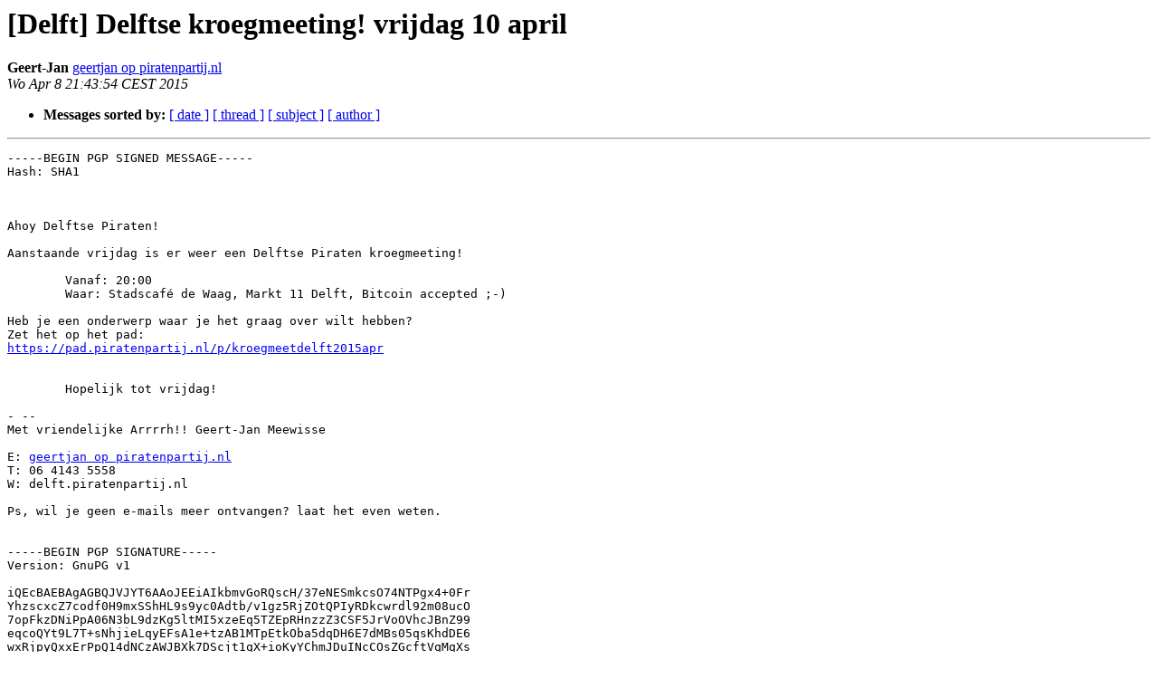

--- FILE ---
content_type: text/html
request_url: https://lists.piratenpartij.nl/pipermail/delft/2015-April/000005.html
body_size: 1477
content:
<!DOCTYPE HTML PUBLIC "-//W3C//DTD HTML 4.01 Transitional//EN">
<HTML>
 <HEAD>
   <TITLE> [Delft] Delftse kroegmeeting! vrijdag 10 april
   </TITLE>
   <LINK REL="Index" HREF="index.html" >
   <LINK REL="made" HREF="mailto:delft%40lists.piratenpartij.nl?Subject=Re%3A%20%5BDelft%5D%20Delftse%20kroegmeeting%21%20vrijdag%2010%20april&In-Reply-To=%3C552584FA.7000306%40piratenpartij.nl%3E">
   <META NAME="robots" CONTENT="index,nofollow">
   <style type="text/css">
       pre {
           white-space: pre-wrap;       /* css-2.1, curent FF, Opera, Safari */
           }
   </style>
   <META http-equiv="Content-Type" content="text/html; charset=iso-8859-1">
   
   
 </HEAD>
 <BODY BGCOLOR="#ffffff">
   <H1>[Delft] Delftse kroegmeeting! vrijdag 10 april</H1>
    <B>Geert-Jan</B> 
    <A HREF="mailto:delft%40lists.piratenpartij.nl?Subject=Re%3A%20%5BDelft%5D%20Delftse%20kroegmeeting%21%20vrijdag%2010%20april&In-Reply-To=%3C552584FA.7000306%40piratenpartij.nl%3E"
       TITLE="[Delft] Delftse kroegmeeting! vrijdag 10 april">geertjan op piratenpartij.nl
       </A><BR>
    <I>Wo Apr  8 21:43:54 CEST 2015</I>
    <P><UL>
        
        
         <LI> <B>Messages sorted by:</B> 
              <a href="date.html#5">[ date ]</a>
              <a href="thread.html#5">[ thread ]</a>
              <a href="subject.html#5">[ subject ]</a>
              <a href="author.html#5">[ author ]</a>
         </LI>
       </UL>
    <HR>  
<!--beginarticle-->
<PRE>-----BEGIN PGP SIGNED MESSAGE-----
Hash: SHA1



Ahoy Delftse Piraten!

Aanstaande vrijdag is er weer een Delftse Piraten kroegmeeting!

	Vanaf: 20:00
	Waar: Stadscafé de Waag, Markt 11 Delft, Bitcoin accepted ;-)

Heb je een onderwerp waar je het graag over wilt hebben?
Zet het op het pad:
<A HREF="https://pad.piratenpartij.nl/p/kroegmeetdelft2015apr">https://pad.piratenpartij.nl/p/kroegmeetdelft2015apr</A>


	Hopelijk tot vrijdag!

- -- 
Met vriendelijke Arrrrh!! Geert-Jan Meewisse

E: <A HREF="https://lists.piratenpartij.nl/mailman/listinfo/delft">geertjan op piratenpartij.nl</A>
T: 06 4143 5558
W: delft.piratenpartij.nl

Ps, wil je geen e-mails meer ontvangen? laat het even weten.


-----BEGIN PGP SIGNATURE-----
Version: GnuPG v1

iQEcBAEBAgAGBQJVJYT6AAoJEEiAIkbmvGoRQscH/37eNESmkcsO74NTPgx4+0Fr
YhzscxcZ7codf0H9mxSShHL9s9yc0Adtb/v1gz5RjZOtQPIyRDkcwrdl92m08ucO
7opFkzDNiPpA06N3bL9dzKg5ltMI5xzeEq5TZEpRHnzzZ3CSF5JrVoOVhcJBnZ99
eqcoQYt9L7T+sNhjieLqyEFsA1e+tzAB1MTpEtkOba5dqDH6E7dMBs05qsKhdDE6
wxRjpyQxxErPpQ14dNCzAWJBXk7DScjt1qX+ioKyYChmJDuINcCOsZGcftVqMqXs
r3VBqK4GYlwqMbcEJN1e7hT/Qn+AK1giN3RxM97VdJbb7eZciWEswvVkrmoSAO8=
=+kkj
-----END PGP SIGNATURE-----

</PRE>

<!--endarticle-->
    <HR>
    <P><UL>
        <!--threads-->
	
	
         <LI> <B>Messages sorted by:</B> 
              <a href="date.html#5">[ date ]</a>
              <a href="thread.html#5">[ thread ]</a>
              <a href="subject.html#5">[ subject ]</a>
              <a href="author.html#5">[ author ]</a>
         </LI>
       </UL>

<hr>
<a href="https://lists.piratenpartij.nl/mailman/listinfo/delft">More information about the Delft
mailing list</a><br>
</body></html>
